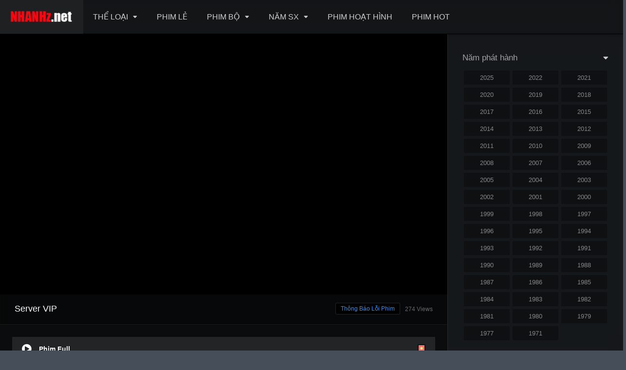

--- FILE ---
content_type: text/html; charset=UTF-8
request_url: https://nhanhz.net/episodes/one-punch-man-phan-1-tap-3/
body_size: 16314
content:
<!DOCTYPE html><html lang="vi"><head><meta charset="UTF-8" /><link rel='apple-touch-icon' href='https://nhanhz.net/wp-content/uploads/2021/08/iiicon.jpg'/><meta name="apple-mobile-web-app-capable" content="yes"><meta name="apple-mobile-web-app-status-bar-style" content="black"><meta name="mobile-web-app-capable" content="yes"><meta name="viewport" content="width=device-width, initial-scale=1, shrink-to-fit=no"><meta name="theme-color" content="#000000"><link rel='shortcut icon' href='https://nhanhz.net/wp-content/uploads/2021/08/iiicon.jpg' type='image/x-icon' /><meta property="fb:admins" content="nguyen.xfiles@gmail.com"/><meta property="fb:app_id" content="1123317251508145"/><meta property='og:image' content='https://image.tmdb.org/t/p/w780/ywv8d7mCxSnmnS56LNUBjfPzFRd.jpg'/><meta property='og:image' content='https://image.tmdb.org/t/p/w780/aLCmQK6JlVX7g5CyeMeYityZOHJ.jpg'/><title>One Punch Man: Phần 1 Tập 3 &#8211; Phim Nhanh</title><meta name='robots' content='max-image-preview:large' /><style>img:is([sizes="auto" i],[sizes^="auto," i]){contain-intrinsic-size:3000px 1500px}</style><link rel='dns-prefetch' href='//www.googletagmanager.com' /><link rel='dns-prefetch' href='//fonts.googleapis.com' /><link rel='dns-prefetch' href='//pagead2.googlesyndication.com' /><link rel="alternate" type="application/rss+xml" title="Dòng thông tin Phim Nhanh &raquo;" href="https://nhanhz.net/feed/" /><link rel="alternate" type="application/rss+xml" title="Phim Nhanh &raquo; Dòng bình luận" href="https://nhanhz.net/comments/feed/" /><link rel="alternate" type="application/rss+xml" title="Phim Nhanh &raquo; One Punch Man: Phần 1 Tập 3 Dòng bình luận" href="https://nhanhz.net/episodes/one-punch-man-phan-1-tap-3/feed/" /><link rel='stylesheet' id='wp-block-library-css' href='https://nhanhz.net/wp-includes/css/dist/block-library/style.min.css?ver=6.7.2' type='text/css' media='all' /><style id='classic-theme-styles-inline-css' type='text/css'>/*! This file is auto-generated */.wp-block-button__link{color:#fff;background-color:#32373c;border-radius:9999px;box-shadow:none;text-decoration:none;padding:calc(.667em + 2px) calc(1.333em + 2px);font-size:1.125em}.wp-block-file__button{background:#32373c;color:#fff;text-decoration:none}</style><style id='global-styles-inline-css' type='text/css'>:root{--wp--preset--aspect-ratio--square:1;--wp--preset--aspect-ratio--4-3:4/3;--wp--preset--aspect-ratio--3-4:3/4;--wp--preset--aspect-ratio--3-2:3/2;--wp--preset--aspect-ratio--2-3:2/3;--wp--preset--aspect-ratio--16-9:16/9;--wp--preset--aspect-ratio--9-16:9/16;--wp--preset--color--black:#000000;--wp--preset--color--cyan-bluish-gray:#abb8c3;--wp--preset--color--white:#ffffff;--wp--preset--color--pale-pink:#f78da7;--wp--preset--color--vivid-red:#cf2e2e;--wp--preset--color--luminous-vivid-orange:#ff6900;--wp--preset--color--luminous-vivid-amber:#fcb900;--wp--preset--color--light-green-cyan:#7bdcb5;--wp--preset--color--vivid-green-cyan:#00d084;--wp--preset--color--pale-cyan-blue:#8ed1fc;--wp--preset--color--vivid-cyan-blue:#0693e3;--wp--preset--color--vivid-purple:#9b51e0;--wp--preset--gradient--vivid-cyan-blue-to-vivid-purple:linear-gradient(135deg,rgba(6,147,227,1) 0%,rgb(155,81,224) 100%);--wp--preset--gradient--light-green-cyan-to-vivid-green-cyan:linear-gradient(135deg,rgb(122,220,180) 0%,rgb(0,208,130) 100%);--wp--preset--gradient--luminous-vivid-amber-to-luminous-vivid-orange:linear-gradient(135deg,rgba(252,185,0,1) 0%,rgba(255,105,0,1) 100%);--wp--preset--gradient--luminous-vivid-orange-to-vivid-red:linear-gradient(135deg,rgba(255,105,0,1) 0%,rgb(207,46,46) 100%);--wp--preset--gradient--very-light-gray-to-cyan-bluish-gray:linear-gradient(135deg,rgb(238,238,238) 0%,rgb(169,184,195) 100%);--wp--preset--gradient--cool-to-warm-spectrum:linear-gradient(135deg,rgb(74,234,220) 0%,rgb(151,120,209) 20%,rgb(207,42,186) 40%,rgb(238,44,130) 60%,rgb(251,105,98) 80%,rgb(254,248,76) 100%);--wp--preset--gradient--blush-light-purple:linear-gradient(135deg,rgb(255,206,236) 0%,rgb(152,150,240) 100%);--wp--preset--gradient--blush-bordeaux:linear-gradient(135deg,rgb(254,205,165) 0%,rgb(254,45,45) 50%,rgb(107,0,62) 100%);--wp--preset--gradient--luminous-dusk:linear-gradient(135deg,rgb(255,203,112) 0%,rgb(199,81,192) 50%,rgb(65,88,208) 100%);--wp--preset--gradient--pale-ocean:linear-gradient(135deg,rgb(255,245,203) 0%,rgb(182,227,212) 50%,rgb(51,167,181) 100%);--wp--preset--gradient--electric-grass:linear-gradient(135deg,rgb(202,248,128) 0%,rgb(113,206,126) 100%);--wp--preset--gradient--midnight:linear-gradient(135deg,rgb(2,3,129) 0%,rgb(40,116,252) 100%);--wp--preset--font-size--small:13px;--wp--preset--font-size--medium:20px;--wp--preset--font-size--large:36px;--wp--preset--font-size--x-large:42px;--wp--preset--spacing--20:0.44rem;--wp--preset--spacing--30:0.67rem;--wp--preset--spacing--40:1rem;--wp--preset--spacing--50:1.5rem;--wp--preset--spacing--60:2.25rem;--wp--preset--spacing--70:3.38rem;--wp--preset--spacing--80:5.06rem;--wp--preset--shadow--natural:6px 6px 9px rgba(0,0,0,0.2);--wp--preset--shadow--deep:12px 12px 50px rgba(0,0,0,0.4);--wp--preset--shadow--sharp:6px 6px 0px rgba(0,0,0,0.2);--wp--preset--shadow--outlined:6px 6px 0px -3px rgba(255,255,255,1),6px 6px rgba(0,0,0,1);--wp--preset--shadow--crisp:6px 6px 0px rgba(0,0,0,1)}:where(.is-layout-flex){gap:0.5em}:where(.is-layout-grid){gap:0.5em}body .is-layout-flex{display:flex}.is-layout-flex{flex-wrap:wrap;align-items:center}.is-layout-flex >:is(*,div){margin:0}body .is-layout-grid{display:grid}.is-layout-grid >:is(*,div){margin:0}:where(.wp-block-columns.is-layout-flex){gap:2em}:where(.wp-block-columns.is-layout-grid){gap:2em}:where(.wp-block-post-template.is-layout-flex){gap:1.25em}:where(.wp-block-post-template.is-layout-grid){gap:1.25em}.has-black-color{color:var(--wp--preset--color--black) !important}.has-cyan-bluish-gray-color{color:var(--wp--preset--color--cyan-bluish-gray) !important}.has-white-color{color:var(--wp--preset--color--white) !important}.has-pale-pink-color{color:var(--wp--preset--color--pale-pink) !important}.has-vivid-red-color{color:var(--wp--preset--color--vivid-red) !important}.has-luminous-vivid-orange-color{color:var(--wp--preset--color--luminous-vivid-orange) !important}.has-luminous-vivid-amber-color{color:var(--wp--preset--color--luminous-vivid-amber) !important}.has-light-green-cyan-color{color:var(--wp--preset--color--light-green-cyan) !important}.has-vivid-green-cyan-color{color:var(--wp--preset--color--vivid-green-cyan) !important}.has-pale-cyan-blue-color{color:var(--wp--preset--color--pale-cyan-blue) !important}.has-vivid-cyan-blue-color{color:var(--wp--preset--color--vivid-cyan-blue) !important}.has-vivid-purple-color{color:var(--wp--preset--color--vivid-purple) !important}.has-black-background-color{background-color:var(--wp--preset--color--black) !important}.has-cyan-bluish-gray-background-color{background-color:var(--wp--preset--color--cyan-bluish-gray) !important}.has-white-background-color{background-color:var(--wp--preset--color--white) !important}.has-pale-pink-background-color{background-color:var(--wp--preset--color--pale-pink) !important}.has-vivid-red-background-color{background-color:var(--wp--preset--color--vivid-red) !important}.has-luminous-vivid-orange-background-color{background-color:var(--wp--preset--color--luminous-vivid-orange) !important}.has-luminous-vivid-amber-background-color{background-color:var(--wp--preset--color--luminous-vivid-amber) !important}.has-light-green-cyan-background-color{background-color:var(--wp--preset--color--light-green-cyan) !important}.has-vivid-green-cyan-background-color{background-color:var(--wp--preset--color--vivid-green-cyan) !important}.has-pale-cyan-blue-background-color{background-color:var(--wp--preset--color--pale-cyan-blue) !important}.has-vivid-cyan-blue-background-color{background-color:var(--wp--preset--color--vivid-cyan-blue) !important}.has-vivid-purple-background-color{background-color:var(--wp--preset--color--vivid-purple) !important}.has-black-border-color{border-color:var(--wp--preset--color--black) !important}.has-cyan-bluish-gray-border-color{border-color:var(--wp--preset--color--cyan-bluish-gray) !important}.has-white-border-color{border-color:var(--wp--preset--color--white) !important}.has-pale-pink-border-color{border-color:var(--wp--preset--color--pale-pink) !important}.has-vivid-red-border-color{border-color:var(--wp--preset--color--vivid-red) !important}.has-luminous-vivid-orange-border-color{border-color:var(--wp--preset--color--luminous-vivid-orange) !important}.has-luminous-vivid-amber-border-color{border-color:var(--wp--preset--color--luminous-vivid-amber) !important}.has-light-green-cyan-border-color{border-color:var(--wp--preset--color--light-green-cyan) !important}.has-vivid-green-cyan-border-color{border-color:var(--wp--preset--color--vivid-green-cyan) !important}.has-pale-cyan-blue-border-color{border-color:var(--wp--preset--color--pale-cyan-blue) !important}.has-vivid-cyan-blue-border-color{border-color:var(--wp--preset--color--vivid-cyan-blue) !important}.has-vivid-purple-border-color{border-color:var(--wp--preset--color--vivid-purple) !important}.has-vivid-cyan-blue-to-vivid-purple-gradient-background{background:var(--wp--preset--gradient--vivid-cyan-blue-to-vivid-purple) !important}.has-light-green-cyan-to-vivid-green-cyan-gradient-background{background:var(--wp--preset--gradient--light-green-cyan-to-vivid-green-cyan) !important}.has-luminous-vivid-amber-to-luminous-vivid-orange-gradient-background{background:var(--wp--preset--gradient--luminous-vivid-amber-to-luminous-vivid-orange) !important}.has-luminous-vivid-orange-to-vivid-red-gradient-background{background:var(--wp--preset--gradient--luminous-vivid-orange-to-vivid-red) !important}.has-very-light-gray-to-cyan-bluish-gray-gradient-background{background:var(--wp--preset--gradient--very-light-gray-to-cyan-bluish-gray) !important}.has-cool-to-warm-spectrum-gradient-background{background:var(--wp--preset--gradient--cool-to-warm-spectrum) !important}.has-blush-light-purple-gradient-background{background:var(--wp--preset--gradient--blush-light-purple) !important}.has-blush-bordeaux-gradient-background{background:var(--wp--preset--gradient--blush-bordeaux) !important}.has-luminous-dusk-gradient-background{background:var(--wp--preset--gradient--luminous-dusk) !important}.has-pale-ocean-gradient-background{background:var(--wp--preset--gradient--pale-ocean) !important}.has-electric-grass-gradient-background{background:var(--wp--preset--gradient--electric-grass) !important}.has-midnight-gradient-background{background:var(--wp--preset--gradient--midnight) !important}.has-small-font-size{font-size:var(--wp--preset--font-size--small) !important}.has-medium-font-size{font-size:var(--wp--preset--font-size--medium) !important}.has-large-font-size{font-size:var(--wp--preset--font-size--large) !important}.has-x-large-font-size{font-size:var(--wp--preset--font-size--x-large) !important}:where(.wp-block-post-template.is-layout-flex){gap:1.25em}:where(.wp-block-post-template.is-layout-grid){gap:1.25em}:where(.wp-block-columns.is-layout-flex){gap:2em}:where(.wp-block-columns.is-layout-grid){gap:2em}:root:where(.wp-block-pullquote){font-size:1.5em;line-height:1.6}</style><link rel='stylesheet' id='fontawesome-pro-css' href='https://nhanhz.net/wp-content/themes/dooplay/assets/fontawesome/css/all.min.css?ver=5.15.1' type='text/css' media='all' /><link rel='stylesheet' id='owl-carousel-css' href='https://nhanhz.net/wp-content/themes/dooplay/assets/css/front.owl.min.css?ver=2.5.5' type='text/css' media='all' /><link rel='stylesheet' id='google-fonts-css' href='https://fonts.googleapis.com/css?family=Open+Sans%3A300%2C400%2C500%2C700&#038;ver=2.5.5' type='text/css' media='all' /><link rel='stylesheet' id='scrollbar-css' href='https://nhanhz.net/wp-content/themes/dooplay/assets/css/front.crollbar.min.css?ver=2.5.5' type='text/css' media='all' /><link rel='stylesheet' id='dooplay-css' href='https://nhanhz.net/wp-content/themes/dooplay/assets/css/front.style.min.css?ver=2.5.5' type='text/css' media='all' /><link rel='stylesheet' id='dooplay-color-scheme-css' href='https://nhanhz.net/wp-content/themes/dooplay/assets/css/colors.dark.min.css?ver=2.5.5' type='text/css' media='all' /><link rel='stylesheet' id='dooplay-responsive-css' href='https://nhanhz.net/wp-content/themes/dooplay/assets/css/front.mobile.min.css?ver=2.5.5' type='text/css' media='all' /><link rel='stylesheet' id='blueimp-gallery-css' href='https://nhanhz.net/wp-content/themes/dooplay/assets/css/front.gallery.min.css?ver=2.5.5' type='text/css' media='all' /><script type="text/javascript" src="https://nhanhz.net/wp-includes/js/jquery/jquery.min.js?ver=3.7.1" id="jquery-core-js"></script><script type="text/javascript" src="https://nhanhz.net/wp-includes/js/jquery/jquery-migrate.min.js?ver=3.4.1" id="jquery-migrate-js"></script><script type="text/javascript" src="https://nhanhz.net/wp-content/plugins/jw-player-7-for-wp/js/jwppp.js?ver=6.7.2" id="jwppp-js"></script><script type="text/javascript" id="jwppp-licence-js-extra">/* <![CDATA[ */var data = {"licence":""};/* ]]> */</script><script type="text/javascript" src="https://nhanhz.net/wp-content/plugins/jw-player-7-for-wp/js/jwppp-licence.js?ver=6.7.2" id="jwppp-licence-js"></script><script type="text/javascript" src="https://nhanhz.net/wp-content/themes/dooplay/assets/js/lib/lazyload.js?ver=2.5.5" id="lazyload-js"></script><script type="text/javascript" src="https://nhanhz.net/wp-content/themes/dooplay/assets/js/lib/pwsscrollbar.js?ver=2.5.5" id="scrollbar-js"></script><script type="text/javascript" src="https://nhanhz.net/wp-content/themes/dooplay/assets/js/lib/owlcarousel.js?ver=2.5.5" id="owl-carousel-js"></script><script type="text/javascript" src="https://nhanhz.net/wp-content/themes/dooplay/assets/js/lib/idtabs.js?ver=2.5.5" id="idTabs-js"></script><script type="text/javascript" src="https://nhanhz.net/wp-content/themes/dooplay/assets/js/lib/isrepeater.js?ver=2.5.5" id="dtRepeat-js"></script><script type="text/javascript" id="dt_main_ajax-js-extra">/* <![CDATA[ */var dtAjax = {"url":"\/wp-admin\/admin-ajax.php","player_api":"https:\/\/nhanhz.net\/wp-json\/dooplayer\/v2\/","play_ajaxmd":null,"play_method":"wp_json","googlercptc":null,"classitem":"6","loading":"Loading..","afavorites":"Add to favorites","rfavorites":"Remove of favorites","views":"Views","remove":"Remove","isawit":"I saw it","send":"Data send..","updating":"Updating data..","error":"Error","pending":"Pending review","ltipe":"Download","sending":"Sending data","enabled":"Enable","disabled":"Disable","trash":"Delete","lshared":"Links Shared","ladmin":"Manage pending links","sendingrep":"Please wait, sending data..","ready":"Ready","deletelin":"Do you really want to delete this link?"};/* ]]> */</script><script type="text/javascript" src="https://nhanhz.net/wp-content/themes/dooplay/assets/js/front.ajax.min.js?ver=2.5.5" id="dt_main_ajax-js"></script><script type="text/javascript" src="https://nhanhz.net/wp-content/themes/dooplay/assets/js/lib/blueimp.js?ver=2.5.5" id="blueimp-gallery-js"></script><script type="text/javascript" src="https://nhanhz.net/wp-content/themes/dooplay/assets/js/lib/starstruck.raty.js?ver=2.5.5" id="jquery-raty-js"></script><script type="text/javascript" id="starstruck-js-js-extra">/* <![CDATA[ */var ss_l18n = {"enable_movies":"1","enable_tvshows":"1","enable_seasons":"1","enable_episodes":"1","require_login":"","nonce":"b3bc863f5a","url":"\/wp-admin\/admin-ajax.php"};/* ]]> */</script><script type="text/javascript" src="https://nhanhz.net/wp-content/themes/dooplay/assets/js/lib/starstruck.js?ver=2.5.5" id="starstruck-js-js"></script><!-- Google Analytics snippet added by Site Kit --><script type="text/javascript" src="https://www.googletagmanager.com/gtag/js?id=UA-205247175-1" id="google_gtagjs-js" async></script><script type="text/javascript" id="google_gtagjs-js-after">/* <![CDATA[ */window.dataLayer = window.dataLayer || [];function gtag(){dataLayer.push(arguments);}gtag('set', 'linker', {"domains":["nhanhz.net"]} );gtag("js", new Date());gtag("set", "developer_id.dZTNiMT", true);gtag("config", "UA-205247175-1", {"anonymize_ip":true});gtag("config", "G-Y7L1X8WF06");/* ]]> */</script><!-- End Google Analytics snippet added by Site Kit --><link rel="https://api.w.org/" href="https://nhanhz.net/wp-json/" /><link rel="EditURI" type="application/rsd+xml" title="RSD" href="https://nhanhz.net/xmlrpc.php?rsd" /><meta name="generator" content="WordPress 6.7.2" /><link rel="canonical" href="https://nhanhz.net/episodes/one-punch-man-phan-1-tap-3/" /><link rel='shortlink' href='https://nhanhz.net/?p=10940' /><link rel="alternate" title="oNhúng (JSON)" type="application/json+oembed" href="https://nhanhz.net/wp-json/oembed/1.0/embed?url=https%3A%2F%2Fnhanhz.net%2Fepisodes%2Fone-punch-man-phan-1-tap-3%2F" /><link rel="alternate" title="oNhúng (XML)" type="text/xml+oembed" href="https://nhanhz.net/wp-json/oembed/1.0/embed?url=https%3A%2F%2Fnhanhz.net%2Fepisodes%2Fone-punch-man-phan-1-tap-3%2F&#038;format=xml" /><meta name="generator" content="Site Kit by Google 1.93.0" /><div id="fb-root"></div><script type="text/javascript">(function(d, s, id) {var js, fjs = d.getElementsByTagName(s)[0];if (d.getElementById(id)) return;js = d.createElement(s); js.id = id;js.src = "https://connect.facebook.net/vi_VN/sdk.js#xfbml=1&version=v2.6&appId=1123317251508145";fjs.parentNode.insertBefore(js, fjs);}(document, 'script', 'facebook-jssdk'));</script><script type="text/javascript">jQuery(document).ready(function(a){"false"==dtGonza.mobile&&a(window).load(function(){a(".scrolling").mCustomScrollbar({theme:"minimal-dark",scrollInertia:200,scrollButtons:{enable:!0},callbacks:{onTotalScrollOffset:100,alwaysTriggerOffsets:!1}})})});</script><style type='text/css'>body{font-family:"Open+Sans",sans-serif}body{background-color:#464e5a}header.main .hbox,#contenedor,footer.main .fbox{max-width:1500px}a,.home-blog-post .entry-date .date,.top-imdb-item:hover>.title a,.module .content .items .item .data h3 a:hover,.head-main-nav ul.main-header li:hover>a,.login_box .box a.register{color:#408BEA}.nav_items_module a.btn:hover,.pagination span.current,.w_item_b a:hover>.data .wextra b:before,.comment-respond h3:before,footer.main .fbox .fmenu ul li a:hover{color:#408BEA}header.main .hbox .search form button[type=submit]:hover,.loading,#seasons .se-c .se-a ul.episodios li .episodiotitle a:hover,.sgeneros a:hover,.page_user nav.user ul li a:hover{color:#408BEA}footer.main .fbox .fmenu ul li.current-menu-item a,.posts .meta .autor i,.pag_episodes .item a:hover,a.link_a:hover,ul.smenu li a:hover{color:#408BEA}header.responsive .nav a.active:before,header.responsive .search a.active:before,.dtuser a.clicklogin:hover,.menuresp .menu ul.resp li a:hover,.menuresp .menu ul.resp li ul.sub-menu li a:hover{color:#408BEA}.sl-wrapper a:before,table.account_links tbody td a:hover,.dt_mainmeta nav.genres ul li a:hover{color:#408BEA}.dt_mainmeta nav.genres ul li.current-cat a:before,.dooplay_player .options ul li:hover span.title{color:#408BEA}.head-main-nav ul.main-header li ul.sub-menu li a:hover,form.form-resp-ab button[type=submit]:hover>span,.sidebar aside.widget ul li a:hover{color:#408BEA}header.top_imdb h1.top-imdb-h1 span,article.post .information .meta span.autor,.w_item_c a:hover>.rating i,span.comment-author-link,.pagination a:hover{color:#408BEA}.letter_home ul.glossary li a:hover,.letter_home ul.glossary li a.active,.user_control a.in-list{color:#408BEA}.headitems a#dooplay_signout:hover,.login_box .box a#c_loginbox:hover{color:#408BEA}.report_modal .box .form form fieldset label:hover > span.title{color:#408BEA}.linktabs ul li a.selected,ul.smenu li a.selected,a.liked,.module .content header span a.see-all,.page_user nav.user ul li a.selected,.dt_mainmeta nav.releases ul li a:hover{background:#408BEA}a.see_all,p.form-submit input[type=submit]:hover,.report-video-form fieldset input[type=submit],a.mtoc,.contact .wrapper fieldset input[type=submit],span.item_type,a.main{background:#408BEA}.post-comments .comment-reply-link:hover,#seasons .se-c .se-q span.se-o,#edit_link .box .form_edit .cerrar a:hover{background:#408BEA}.user_edit_control ul li a.selected,form.update_profile fieldset input[type=submit],.page_user .content .paged a.load_more:hover,#edit_link .box .form_edit fieldset input[type="submit"]{background:#408BEA}.login_box .box input[type="submit"],.form_post_lik .control .left a.add_row:hover,.form_post_lik .table table tbody tr td a.remove_row:hover,.form_post_lik .control .right input[type="submit"]{background:#408BEA}#dt_contenedor{background-color:#464e5a}.plyr input[type=range]::-ms-fill-lower{background:#408BEA}.menuresp .menu .user a.ctgs,.menuresp .menu .user .logout a:hover{background:#408BEA}.plyr input[type=range]:active::-webkit-slider-thumb{background:#408BEA}.plyr input[type=range]:active::-moz-range-thumb{background:#408BEA}.plyr input[type=range]:active::-ms-thumb{background:#408BEA}.tagcloud a:hover,ul.abc li a:hover,ul.abc li a.select,{background:#408BEA}.featu{background:#00be08}.report_modal .box .form form fieldset input[type=submit]{background-color:#408BEA}.contact .wrapper fieldset input[type=text]:focus,.contact .wrapper fieldset textarea:focus,header.main .hbox .dt_user ul li ul li:hover > a,.login_box .box a.register{border-color:#408BEA}.module .content header h1{border-color:#408BEA}.module .content header h2{border-color:#408BEA}a.see_all{border-color:#408BEA}.top-imdb-list h3{border-color:#408BEA}.user_edit_control ul li a.selected:before{border-top-color:#408BEA}header.main .loading{color:#fff!important}.starstruck .star-on-png:before{color:#408BEA}.head-main-nav ul.main-header li ul.sub-menu li{width:calc(100%/3)}.head-main-nav ul.main-header li ul.sub-menu{display:none;position:absolute;top:70px;max-width:500px;padding-left:0;box-shadow:0 5px 10px 0 rgba(0,0,0,2)}.letter_home{display:none}#form{display:none}#info{display:none}.dt_social_single{display:none}.featu{background:#ff0000}#comments{background:#fff}.poster{border-radius:6px}.image img{border-radius:6px}</style><!-- Google AdSense snippet added by Site Kit --><meta name="google-adsense-platform-account" content="ca-host-pub-2644536267352236"><meta name="google-adsense-platform-domain" content="sitekit.withgoogle.com"><!-- End Google AdSense snippet added by Site Kit --><!-- Google AdSense snippet added by Site Kit --><script type="text/javascript" async="async" src="https://pagead2.googlesyndication.com/pagead/js/adsbygoogle.js?client=ca-pub-6852767453801472&amp;host=ca-host-pub-2644536267352236" crossorigin="anonymous"></script><!-- End Google AdSense snippet added by Site Kit --><link rel="icon" href="https://nhanhz.net/wp-content/uploads/2021/05/cropped-arrow-play-logo-vector_23987-136-32x32.jpg" sizes="32x32" /><link rel="icon" href="https://nhanhz.net/wp-content/uploads/2021/05/cropped-arrow-play-logo-vector_23987-136-192x192.jpg" sizes="192x192" /><link rel="apple-touch-icon" href="https://nhanhz.net/wp-content/uploads/2021/05/cropped-arrow-play-logo-vector_23987-136-180x180.jpg" /><meta name="msapplication-TileImage" content="https://nhanhz.net/wp-content/uploads/2021/05/cropped-arrow-play-logo-vector_23987-136-270x270.jpg" /><script async src="https://pagead2.googlesyndication.com/pagead/js/adsbygoogle.js?client=ca-pub-2984118307340206"
crossorigin="anonymous"></script><script async src="https://pagead2.googlesyndication.com/pagead/js/adsbygoogle.js?client=ca-pub-2984118307340206"
crossorigin="anonymous"></script></head><body class="episodes-template-default single single-episodes postid-10940"><div id="dt_contenedor"><header id="header" class="main"><div class="hbox"><div class="fix-hidden"><div class="logo"><a href="https://nhanhz.net"><img src='https://nhanhz.net/wp-content/uploads/2021/07/222.png' alt='Phim Nhanh'/></a></div><div class="head-main-nav"><div class="menu-main-nav-container"><ul id="main_header" class="main-header"><li id="menu-item-934" class="menu-item menu-item-type-custom menu-item-object-custom menu-item-has-children menu-item-934"><a href="#">THỂ LOẠI</a><ul class="sub-menu"><li id="menu-item-935" class="menu-item menu-item-type-taxonomy menu-item-object-genres menu-item-935"><a href="https://nhanhz.net/genre/action/">Hành động</a></li><li id="menu-item-936" class="menu-item menu-item-type-taxonomy menu-item-object-genres menu-item-936"><a href="https://nhanhz.net/genre/adventure/">Phiêu lưu</a></li><li id="menu-item-937" class="menu-item menu-item-type-taxonomy menu-item-object-genres menu-item-937"><a href="https://nhanhz.net/genre/comedy/">Hài</a></li><li id="menu-item-938" class="menu-item menu-item-type-taxonomy menu-item-object-genres menu-item-938"><a href="https://nhanhz.net/genre/crime/">Hình sự</a></li><li id="menu-item-939" class="menu-item menu-item-type-taxonomy menu-item-object-genres menu-item-939"><a href="https://nhanhz.net/genre/documentary/">Tài liệu</a></li><li id="menu-item-940" class="menu-item menu-item-type-taxonomy menu-item-object-genres menu-item-940"><a href="https://nhanhz.net/genre/drama/">Drama</a></li><li id="menu-item-941" class="menu-item menu-item-type-taxonomy menu-item-object-genres menu-item-941"><a href="https://nhanhz.net/genre/family/">Gia đình</a></li><li id="menu-item-942" class="menu-item menu-item-type-taxonomy menu-item-object-genres menu-item-942"><a href="https://nhanhz.net/genre/fantasy/">Thần thoại</a></li><li id="menu-item-943" class="menu-item menu-item-type-taxonomy menu-item-object-genres menu-item-943"><a href="https://nhanhz.net/genre/history/">Lịch sử</a></li><li id="menu-item-944" class="menu-item menu-item-type-taxonomy menu-item-object-genres menu-item-944"><a href="https://nhanhz.net/genre/horror/">Kinh dị</a></li><li id="menu-item-945" class="menu-item menu-item-type-taxonomy menu-item-object-genres menu-item-945"><a href="https://nhanhz.net/genre/music/">Âm nhạc</a></li><li id="menu-item-946" class="menu-item menu-item-type-taxonomy menu-item-object-genres menu-item-946"><a href="https://nhanhz.net/genre/mystery/">Huyền bí</a></li><li id="menu-item-947" class="menu-item menu-item-type-taxonomy menu-item-object-genres menu-item-947"><a href="https://nhanhz.net/genre/romance/">Lãng mạn</a></li><li id="menu-item-948" class="menu-item menu-item-type-taxonomy menu-item-object-genres menu-item-948"><a href="https://nhanhz.net/genre/science-fiction/">Viễn Tưởng</a></li><li id="menu-item-949" class="menu-item menu-item-type-taxonomy menu-item-object-genres menu-item-949"><a href="https://nhanhz.net/genre/thriller/">Ly kỳ</a></li><li id="menu-item-950" class="menu-item menu-item-type-taxonomy menu-item-object-genres menu-item-950"><a href="https://nhanhz.net/genre/war/">Chiến tranh</a></li><li id="menu-item-951" class="menu-item menu-item-type-taxonomy menu-item-object-genres menu-item-951"><a href="https://nhanhz.net/genre/western/">Cao bồi</a></li></ul></li><li id="menu-item-1198" class="menu-item menu-item-type-custom menu-item-object-custom menu-item-1198"><a href="https://nhanhz.net/movies/">PHIM LẺ</a></li><li id="menu-item-952" class="menu-item menu-item-type-custom menu-item-object-custom menu-item-has-children menu-item-952"><a href="https://nhanhz.net/tvshows/">PHIM BỘ</a><ul class="sub-menu"><li id="menu-item-4547" class="menu-item menu-item-type-taxonomy menu-item-object-genres menu-item-4547"><a href="https://nhanhz.net/genre/phim-au-my/">Âu Mỹ</a></li><li id="menu-item-4548" class="menu-item menu-item-type-taxonomy menu-item-object-genres menu-item-4548"><a href="https://nhanhz.net/genre/phim-han-quoc/">Hàn Quốc</a></li><li id="menu-item-4549" class="menu-item menu-item-type-taxonomy menu-item-object-genres menu-item-4549"><a href="https://nhanhz.net/genre/phim-trung-quoc/">Trung Quốc</a></li><li id="menu-item-4550" class="menu-item menu-item-type-taxonomy menu-item-object-genres menu-item-4550"><a href="https://nhanhz.net/genre/phim-nhat-ban/">Nhật Bản</a></li><li id="menu-item-4551" class="menu-item menu-item-type-taxonomy menu-item-object-genres menu-item-4551"><a href="https://nhanhz.net/genre/phim-viet-nam/">Việt Nam</a></li><li id="menu-item-4814" class="menu-item menu-item-type-taxonomy menu-item-object-genres menu-item-4814"><a href="https://nhanhz.net/genre/khac/">Khác</a></li></ul></li><li id="menu-item-953" class="menu-item menu-item-type-custom menu-item-object-custom menu-item-has-children menu-item-953"><a href="#">NĂM SX</a><ul class="sub-menu"><li id="menu-item-1202" class="menu-item menu-item-type-custom menu-item-object-custom menu-item-1202"><a href="https://nhanhz.net/release/2016">2016</a></li><li id="menu-item-1203" class="menu-item menu-item-type-custom menu-item-object-custom menu-item-1203"><a href="https://nhanhz.net/release/2017">2017</a></li><li id="menu-item-1204" class="menu-item menu-item-type-custom menu-item-object-custom menu-item-1204"><a href="https://nhanhz.net/release/2018">2018</a></li><li id="menu-item-1205" class="menu-item menu-item-type-custom menu-item-object-custom menu-item-1205"><a href="https://nhanhz.net/release/2019">2019</a></li><li id="menu-item-1206" class="menu-item menu-item-type-custom menu-item-object-custom menu-item-1206"><a href="https://nhanhz.net/release/2020">2020</a></li><li id="menu-item-1207" class="menu-item menu-item-type-custom menu-item-object-custom menu-item-1207"><a href="https://nhanhz.net/release/2021">2021</a></li></ul></li><li id="menu-item-1269" class="menu-item menu-item-type-taxonomy menu-item-object-genres menu-item-1269"><a href="https://nhanhz.net/genre/phim-hoat-hinh/">PHIM HOẠT HÌNH</a></li><li id="menu-item-955" class="menu-item menu-item-type-post_type menu-item-object-page menu-item-955"><a href="https://nhanhz.net/trending/">PHIM HOT</a></li></ul></div></div><div class="headitems "><div id="advc-menu" class="search"><form method="get" id="searchform" action="https://nhanhz.net"><input type="text" placeholder="Tìm phim ở đây" name="s" id="s" value="" autocomplete="off"><button class="search-button" type="submit"><span class="fas fa-search"></span></button></form></div><!-- end search --><!-- end dt_user --></div></div><div class="live-search ltr"></div></div></header><div class="fixheadresp"><header class="responsive"><div class="nav"><a class="aresp nav-resp"></a></div><div class="search"><a class="aresp search-resp"></a></div><div class="logo"> <a href="https://nhanhz.net/"><img src='https://nhanhz.net/wp-content/uploads/2021/07/222.png' alt='Phim Nhanh'/></a> </div></header><div class="search_responsive"><form method="get" id="form-search-resp" class="form-resp-ab" action="https://nhanhz.net"><input type="text" placeholder="Tìm phim ở đây" name="s" id="ms" value="" autocomplete="off"><button type="submit" class="search-button"><span class="fas fa-search"></span></button></form><div class="live-search"></div></div><div id="arch-menu" class="menuresp"><div class="menu"><div class="menu-main-nav-container"><ul id="main_header" class="resp"><li class="menu-item menu-item-type-custom menu-item-object-custom menu-item-has-children menu-item-934"><a href="#">THỂ LOẠI</a><ul class="sub-menu"><li class="menu-item menu-item-type-taxonomy menu-item-object-genres menu-item-935"><a href="https://nhanhz.net/genre/action/">Hành động</a></li><li class="menu-item menu-item-type-taxonomy menu-item-object-genres menu-item-936"><a href="https://nhanhz.net/genre/adventure/">Phiêu lưu</a></li><li class="menu-item menu-item-type-taxonomy menu-item-object-genres menu-item-937"><a href="https://nhanhz.net/genre/comedy/">Hài</a></li><li class="menu-item menu-item-type-taxonomy menu-item-object-genres menu-item-938"><a href="https://nhanhz.net/genre/crime/">Hình sự</a></li><li class="menu-item menu-item-type-taxonomy menu-item-object-genres menu-item-939"><a href="https://nhanhz.net/genre/documentary/">Tài liệu</a></li><li class="menu-item menu-item-type-taxonomy menu-item-object-genres menu-item-940"><a href="https://nhanhz.net/genre/drama/">Drama</a></li><li class="menu-item menu-item-type-taxonomy menu-item-object-genres menu-item-941"><a href="https://nhanhz.net/genre/family/">Gia đình</a></li><li class="menu-item menu-item-type-taxonomy menu-item-object-genres menu-item-942"><a href="https://nhanhz.net/genre/fantasy/">Thần thoại</a></li><li class="menu-item menu-item-type-taxonomy menu-item-object-genres menu-item-943"><a href="https://nhanhz.net/genre/history/">Lịch sử</a></li><li class="menu-item menu-item-type-taxonomy menu-item-object-genres menu-item-944"><a href="https://nhanhz.net/genre/horror/">Kinh dị</a></li><li class="menu-item menu-item-type-taxonomy menu-item-object-genres menu-item-945"><a href="https://nhanhz.net/genre/music/">Âm nhạc</a></li><li class="menu-item menu-item-type-taxonomy menu-item-object-genres menu-item-946"><a href="https://nhanhz.net/genre/mystery/">Huyền bí</a></li><li class="menu-item menu-item-type-taxonomy menu-item-object-genres menu-item-947"><a href="https://nhanhz.net/genre/romance/">Lãng mạn</a></li><li class="menu-item menu-item-type-taxonomy menu-item-object-genres menu-item-948"><a href="https://nhanhz.net/genre/science-fiction/">Viễn Tưởng</a></li><li class="menu-item menu-item-type-taxonomy menu-item-object-genres menu-item-949"><a href="https://nhanhz.net/genre/thriller/">Ly kỳ</a></li><li class="menu-item menu-item-type-taxonomy menu-item-object-genres menu-item-950"><a href="https://nhanhz.net/genre/war/">Chiến tranh</a></li><li class="menu-item menu-item-type-taxonomy menu-item-object-genres menu-item-951"><a href="https://nhanhz.net/genre/western/">Cao bồi</a></li></ul></li><li class="menu-item menu-item-type-custom menu-item-object-custom menu-item-1198"><a href="https://nhanhz.net/movies/">PHIM LẺ</a></li><li class="menu-item menu-item-type-custom menu-item-object-custom menu-item-has-children menu-item-952"><a href="https://nhanhz.net/tvshows/">PHIM BỘ</a><ul class="sub-menu"><li class="menu-item menu-item-type-taxonomy menu-item-object-genres menu-item-4547"><a href="https://nhanhz.net/genre/phim-au-my/">Âu Mỹ</a></li><li class="menu-item menu-item-type-taxonomy menu-item-object-genres menu-item-4548"><a href="https://nhanhz.net/genre/phim-han-quoc/">Hàn Quốc</a></li><li class="menu-item menu-item-type-taxonomy menu-item-object-genres menu-item-4549"><a href="https://nhanhz.net/genre/phim-trung-quoc/">Trung Quốc</a></li><li class="menu-item menu-item-type-taxonomy menu-item-object-genres menu-item-4550"><a href="https://nhanhz.net/genre/phim-nhat-ban/">Nhật Bản</a></li><li class="menu-item menu-item-type-taxonomy menu-item-object-genres menu-item-4551"><a href="https://nhanhz.net/genre/phim-viet-nam/">Việt Nam</a></li><li class="menu-item menu-item-type-taxonomy menu-item-object-genres menu-item-4814"><a href="https://nhanhz.net/genre/khac/">Khác</a></li></ul></li><li class="menu-item menu-item-type-custom menu-item-object-custom menu-item-has-children menu-item-953"><a href="#">NĂM SX</a><ul class="sub-menu"><li class="menu-item menu-item-type-custom menu-item-object-custom menu-item-1202"><a href="https://nhanhz.net/release/2016">2016</a></li><li class="menu-item menu-item-type-custom menu-item-object-custom menu-item-1203"><a href="https://nhanhz.net/release/2017">2017</a></li><li class="menu-item menu-item-type-custom menu-item-object-custom menu-item-1204"><a href="https://nhanhz.net/release/2018">2018</a></li><li class="menu-item menu-item-type-custom menu-item-object-custom menu-item-1205"><a href="https://nhanhz.net/release/2019">2019</a></li><li class="menu-item menu-item-type-custom menu-item-object-custom menu-item-1206"><a href="https://nhanhz.net/release/2020">2020</a></li><li class="menu-item menu-item-type-custom menu-item-object-custom menu-item-1207"><a href="https://nhanhz.net/release/2021">2021</a></li></ul></li><li class="menu-item menu-item-type-taxonomy menu-item-object-genres menu-item-1269"><a href="https://nhanhz.net/genre/phim-hoat-hinh/">PHIM HOẠT HÌNH</a></li><li class="menu-item menu-item-type-post_type menu-item-object-page menu-item-955"><a href="https://nhanhz.net/trending/">PHIM HOT</a></li></ul></div></div></div></div><div id="contenedor"><div class="login_box"> <div class="box"> <a id="c_loginbox"><i class="fas fa-times"></i></a> <h3>Login to your account</h3> <form method="post" id="dooplay_login_user"> <fieldset class="user"><input type="text" name="log" placeholder="Username"></fieldset> <fieldset class="password"><input type="password" name="pwd" placeholder="Password"></fieldset> <label><input name="rmb" type="checkbox" id="rememberme" value="forever" checked> Remember Me</label> <fieldset class="submit"><input id="dooplay_login_btn" data-btntext="Log in" type="submit" value="Log in"></fieldset> <a class="register" href="https://nhanhz.net/account/?action=sign-in">Register a new account</a> <label><a class="pteks" href="https://nhanhz.net/wp-login.php?action=lostpassword">Lost your password?</a></label> <input type="hidden" name="red" value="https://nhanhz.net/episodes/one-punch-man-phan-1-tap-3/"> <input type="hidden" name="action" value="dooplay_login"> </form> </div></div><style>#seasons .se-c .se-a ul.episodios li.mark-3{opacity:0.2}</style><!-- Report Content --><div id="moda-report-video-error" class="report_modal hidde"> <div class="box animation-3"> <div class="form"> <h3 id="report-title"><span>Lỗi Gì Đã Sảy Ra Vậy Bạn Ơi ?</span> <a class="close-modal-report"><i class="fas fa-times"></i></a></h3> <div id="report-response-message"></div> <div class="dooplay-report-form"> <form id="dooplay-report-form"> <fieldset> <label> <input class="report-video-checkbox" type="checkbox" name="problem[]" autocomplete="off" value="labeling"> <span class="title">Lỗi Tên Phim</span> <span class="text">Sai Tên Phim Hoặc Tập Phim</span> </label> <label> <input class="report-video-checkbox" type="checkbox" name="problem[]" autocomplete="off" value="video"> <span class="title">Lỗi Phim</span> <span class="text">Lỗi Đoạn Phim Nào Đó</span> </label> <label> <input class="report-video-checkbox" type="checkbox" name="problem[]" autocomplete="off" value="audio"> <span class="title">Lỗi Âm Thanh</span> <span class="text">Âm Thanh Phim Bị Lỗi Hoặc Mất Âm Thanh</span> </label> <label> <input class="report-video-checkbox" type="checkbox" name="problem[]" autocomplete="off" value="caption"> <span class="title">Lỗi Phụ Đề</span> <span class="text">Lỗi 1 Vài Đoạn Phụ Đề Hoặc Mất Phụ Đề</span> </label> <label> <input class="report-video-checkbox" type="checkbox" name="problem[]" autocomplete="off" value="buffering"> <span class="title">Lỗi Kết Nối</span> <span class="text">Không Thể Kết Nối Được Video</span> </label> </fieldset> <fieldset id="report-video-message-field"> <textarea name="message" rows="3" placeholder="Phim lỗi? Hãy Báo Mình Nhé.."></textarea> </fieldset> <fieldset id="report-video-email-field"> <input type="email" name="email" placeholder="Địa Chỉ Email"> </fieldset> <fieldset id="report-video-button-field"> <input id="report-submit-button" type="submit" value="Báo Lỗi"> <input type="hidden" name="action" value="dbmovies_inboxes_form"> <input type="hidden" name="type" value="report"> <input type="hidden" name="postid" value="10940"> <input type="hidden" name ="nonce" value="3f548d2d17"> </fieldset> </form> </div> </div> </div></div><!-- Big Player --><!-- Start Single --><div id="single" class="dtsingle"> <!-- Edit link response Ajax --> <div id="edit_link"></div> <!-- Start Post --> <!-- Views Counter --> <div class="content right"> <!-- Regular Player and Player Options --> <div class='dooplay_player'><div id='playcontainer' class='play'><div id='dooplay_player_content'><div id='source-player-trailer' class='source-box'><div class='pframe'></div></div><div id='source-player-1' class='source-box'><div class='pframe'><iframe class='metaframe rptss' src='https://oplay.xyz/api?id=1143385885375' frameborder='0' scrolling='no' allow='autoplay; encrypted-media' allowfullscreen></iframe></div></div></div></div><h2>Server VIP <span id='playernotice' data-text='274 Views'>274 Views</span> <a href='#' class='report-video-error'>Thông Báo Lỗi Phim</a></h2><div id='playeroptions' class='options scrolling'><ul id='playeroptionsul' class='no_ajax'><li id='player-option-1' class='dooplay_player_option' data-type='tv' data-post='10940' data-nume='1'><i class='fas fa-play-circle'></i><span class='title'>Phim Full</span><span class='flag'><img src='https://nhanhz.net/wp-content/themes/dooplay/assets/img/flags/vn.png'></span><span class='loader'></span></li></ul></div></div> <!-- Episodes paginator --><div class='pag_episodes'><div class='item'><a href="https://nhanhz.net/episodes/one-punch-man-phan-1-tap-2/" title="One Punch Man: Phần 1 Tập 2"><i class='fas fa-arrow-alt-circle-left'></i> <span>Tập trước</span></a></div><div class='item'><a href="https://nhanhz.net/tvshows/one-punch-man/" title="One Punch Man"><i class='fas fa-bars'></i> <span>Danh sách tập phim</span></a></div><div class='item'><a href="https://nhanhz.net/episodes/one-punch-man-phan-1-tap-4/" title="One Punch Man: Phần 1 Tập 4"><span>Tập tiếp </span> <i class='fas fa-arrow-alt-circle-right'></i></a></div></div> <!-- Episode Info --><div id="info" class="sbox"><h1 class="epih1">One Punch Man: 1-3</h1><div itemprop="description" class="wp-content"><h3 class="epih3">Episode 3</h3><!-- wp:heading --><h2>Xem phim One Punch Man: Phần 1 Tập 3 Online Full HD Vietsub</h2><!-- /wp:heading --><!-- wp:paragraph --><p>Truy cập https://nhanhz.net để xem hàng ngàn bộ <a href="https://nhanhz.net">phim trực tuyến full HD Vietsub</a> với chất lượng cao nhất</p><!-- /wp:paragraph --><!-- wp:paragraph --><p>Xem phim Online không quảng cáo</p><!-- /wp:paragraph --><!-- wp:paragraph --><p><a href="https://nhanhz.net/genre/phim-han-quoc/">Phim bộ Hàn Quốc</a></p><!-- /wp:paragraph --><!-- wp:paragraph --><p><a href="https://nhanhz.net/genre/phim-trung-quoc/">Phim bộ ngôn tình Trung Quốc</a></p><!-- /wp:paragraph --><!-- wp:paragraph --><p><a href="https://nhanhz.net/genre/phim-hoat-hinh/">Phim Hoạt Hình</a></p><!-- /wp:paragraph --><!-- wp:paragraph --><p><a href="https://nhanhz.net/movies/">Phim lẻ</a></p><!-- /wp:paragraph --><!-- wp:paragraph --><p><a href="https://nhanhz.net/genre/action/">Phim Hành động 2021</a></p><!-- /wp:paragraph --><div id='dt_galery' class='galeria'><div class='g-item'><a href='https://image.tmdb.org/t/p/original/ywv8d7mCxSnmnS56LNUBjfPzFRd.jpg' title='One Punch Man: Phần 1 Tập 3'><img src='https://image.tmdb.org/t/p/w300/ywv8d7mCxSnmnS56LNUBjfPzFRd.jpg' alt='One Punch Man: Phần 1 Tập 3'></a></div><div class='g-item'><a href='https://image.tmdb.org/t/p/original/aLCmQK6JlVX7g5CyeMeYityZOHJ.jpg' title='One Punch Man: Phần 1 Tập 3'><img src='https://image.tmdb.org/t/p/w300/aLCmQK6JlVX7g5CyeMeYityZOHJ.jpg' alt='One Punch Man: Phần 1 Tập 3'></a></div></div></div><span class="date">Oct. 19, 2015</span></div> <!-- Episode Social Links --><div class='sbox'><div class='dt_social_single'><span>Shared<b id='social_count'>0</b></span><a data-id='10940' rel='nofollow' href='javascript: void(0);' onclick='window.open("https://facebook.com/sharer.php?u=https://nhanhz.net/episodes/one-punch-man-phan-1-tap-3/","facebook","toolbar=0, status=0, width=650, height=450")' class='facebook dt_social'><i class='fab fa-facebook-f'></i> <b>Facebook</b></a><a data-id='10940' rel='nofollow' href='javascript: void(0);' onclick='window.open("https://twitter.com/intent/tweet?text=One Punch Man: Phần 1 Tập 3&url=https://nhanhz.net/episodes/one-punch-man-phan-1-tap-3/","twitter","toolbar=0, status=0, width=650, height=450")' data-rurl='https://nhanhz.net/episodes/one-punch-man-phan-1-tap-3/' class='twitter dt_social'><i class='fab fa-twitter'></i> <b>Twitter</b></a><a data-id='10940' rel='nofollow' href='javascript: void(0);' onclick='window.open("https://pinterest.com/pin/create/button/?url=https://nhanhz.net/episodes/one-punch-man-phan-1-tap-3/&media=https://image.tmdb.org/t/p/w500/ywv8d7mCxSnmnS56LNUBjfPzFRd.jpg&description=One Punch Man: Phần 1 Tập 3","pinterest","toolbar=0, status=0, width=650, height=450")' class='pinterest dt_social'><i class='fab fa-pinterest-p'></i></a><a data-id='10940' rel='nofollow' href='whatsapp://send?text=One Punch Man: Phần 1 Tập 3%20-%20https://nhanhz.net/episodes/one-punch-man-phan-1-tap-3/' class='whatsapp dt_social'><i class='fab fa-whatsapp'></i></a></div></div> <!-- Single Post Ad --> <!-- Episode Links --><div class="box_links"> </div> <!-- Season Episodes List --><div class="sbox"><div id='serie_contenido' style='padding-top:0'><div id='seasons'><div class='se-c'><div class='se-a' style='display:block'><ul class='chapter-mh'><li class='mark-1'><div class='episodiotitle'><a href='https://nhanhz.net/episodes/one-punch-man-phan-1-tap-1/' class=''>Tập 1</a> </div></li><li class='mark-2'><div class='episodiotitle'><a href='https://nhanhz.net/episodes/one-punch-man-phan-1-tap-2/' class=''>Tập 2</a> </div></li><li class='mark-3'><div class='episodiotitle'><a href='https://nhanhz.net/episodes/one-punch-man-phan-1-tap-3/' class='active'>Tập 3</a> </div></li><li class='mark-4'><div class='episodiotitle'><a href='https://nhanhz.net/episodes/one-punch-man-phan-1-tap-4/' class=''>Tập 4</a> </div></li><li class='mark-5'><div class='episodiotitle'><a href='https://nhanhz.net/episodes/one-punch-man-phan-1-tap-5/' class=''>Tập 5</a> </div></li><li class='mark-6'><div class='episodiotitle'><a href='https://nhanhz.net/episodes/one-punch-man-phan-1-tap-6/' class=''>Tập 6</a> </div></li><li class='mark-7'><div class='episodiotitle'><a href='https://nhanhz.net/episodes/one-punch-man-phan-1-tap-7/' class=''>Tập 7</a> </div></li><li class='mark-8'><div class='episodiotitle'><a href='https://nhanhz.net/episodes/one-punch-man-phan-1-tap-8/' class=''>Tập 8</a> </div></li><li class='mark-9'><div class='episodiotitle'><a href='https://nhanhz.net/episodes/one-punch-man-phan-1-tap-9/' class=''>Tập 9</a> </div></li><li class='mark-10'><div class='episodiotitle'><a href='https://nhanhz.net/episodes/one-punch-man-phan-1-tap-10/' class=''>Tập 10</a> </div></li><li class='mark-11'><div class='episodiotitle'><a href='https://nhanhz.net/episodes/one-punch-man-phan-1-tap-11/' class=''>Tập 11</a> </div></li><li class='mark-12'><div class='episodiotitle'><a href='https://nhanhz.net/episodes/one-punch-man-phan-1-tap-12/' class=''>Tập 12</a> </div></li></ul></div></div></div></div></div> <!-- Episode comments --><div id='comments' class='extcom'><div style='width:100%' class='fb-comments' data-href='https://nhanhz.net/episodes/one-punch-man-phan-1-tap-3/' data-order-by='social' data-numposts='10' data-colorscheme='light' data-width='100%'></div></div></div> <!-- End Post--> <!-- Episode Sidebar --> <div class="sidebar right scrolling"><div class="dt_mainmeta"><nav class="releases"><h2>Năm phát hành</h2><ul class="releases falsescroll"><li><a href="https://nhanhz.net/release/2025/">2025</a></li><li><a href="https://nhanhz.net/release/2022/">2022</a></li><li><a href="https://nhanhz.net/release/2021/">2021</a></li><li><a href="https://nhanhz.net/release/2020/">2020</a></li><li><a href="https://nhanhz.net/release/2019/">2019</a></li><li><a href="https://nhanhz.net/release/2018/">2018</a></li><li><a href="https://nhanhz.net/release/2017/">2017</a></li><li><a href="https://nhanhz.net/release/2016/">2016</a></li><li><a href="https://nhanhz.net/release/2015/">2015</a></li><li><a href="https://nhanhz.net/release/2014/">2014</a></li><li><a href="https://nhanhz.net/release/2013/">2013</a></li><li><a href="https://nhanhz.net/release/2012/">2012</a></li><li><a href="https://nhanhz.net/release/2011/">2011</a></li><li><a href="https://nhanhz.net/release/2010/">2010</a></li><li><a href="https://nhanhz.net/release/2009/">2009</a></li><li><a href="https://nhanhz.net/release/2008/">2008</a></li><li><a href="https://nhanhz.net/release/2007/">2007</a></li><li><a href="https://nhanhz.net/release/2006/">2006</a></li><li><a href="https://nhanhz.net/release/2005/">2005</a></li><li><a href="https://nhanhz.net/release/2004/">2004</a></li><li><a href="https://nhanhz.net/release/2003/">2003</a></li><li><a href="https://nhanhz.net/release/2002/">2002</a></li><li><a href="https://nhanhz.net/release/2001/">2001</a></li><li><a href="https://nhanhz.net/release/2000/">2000</a></li><li><a href="https://nhanhz.net/release/1999/">1999</a></li><li><a href="https://nhanhz.net/release/1998/">1998</a></li><li><a href="https://nhanhz.net/release/1997/">1997</a></li><li><a href="https://nhanhz.net/release/1996/">1996</a></li><li><a href="https://nhanhz.net/release/1995/">1995</a></li><li><a href="https://nhanhz.net/release/1994/">1994</a></li><li><a href="https://nhanhz.net/release/1993/">1993</a></li><li><a href="https://nhanhz.net/release/1992/">1992</a></li><li><a href="https://nhanhz.net/release/1991/">1991</a></li><li><a href="https://nhanhz.net/release/1990/">1990</a></li><li><a href="https://nhanhz.net/release/1989/">1989</a></li><li><a href="https://nhanhz.net/release/1988/">1988</a></li><li><a href="https://nhanhz.net/release/1987/">1987</a></li><li><a href="https://nhanhz.net/release/1986/">1986</a></li><li><a href="https://nhanhz.net/release/1985/">1985</a></li><li><a href="https://nhanhz.net/release/1984/">1984</a></li><li><a href="https://nhanhz.net/release/1983/">1983</a></li><li><a href="https://nhanhz.net/release/1982/">1982</a></li><li><a href="https://nhanhz.net/release/1981/">1981</a></li><li><a href="https://nhanhz.net/release/1980/">1980</a></li><li><a href="https://nhanhz.net/release/1979/">1979</a></li><li><a href="https://nhanhz.net/release/1977/">1977</a></li><li><a href="https://nhanhz.net/release/1971/">1971</a></li></ul></nav></div><aside id="dtw_content_views-4" class="widget doothemes_widget"><h2 class="widget-title">Xem nhiều nhất</h2><div class="dtw_content dt_views_count"><article class="w_item_a" id="post-3105"><a href="https://nhanhz.net/movies/the-lord-of-the-rings-the-fellowship-of-the-ring/"><div class="image"><img src="https://image.tmdb.org/t/p/w780/vRQnzOn4HjIMX4LBq9nHhFXbsSu.jpg" alt="Chúa Tể Của Những Chiếc Nhẫn 1" /><div class="data"><h3>Chúa Tể Của Những Chiếc Nhẫn 1</h3><span class="wdate">2001</span></div></div></a></article><article class="w_item_a" id="post-11307"><a href="https://nhanhz.net/tvshows/dau-pha-thuong-khung-ova-hen-uoc-3-nam/"><div class="image"><img src="https://nhanhz.net/wp-content/uploads/2021/08/dau-pha-thuong-khung-sp-poster-backdrop-1-1.jpg" alt="Đấu Phá Thương Khung OVA &#8211; Hẹn Ước 3 Năm" /><div class="data"><h3>Đấu Phá Thương Khung OVA &#8211; Hẹn Ước 3 Năm</h3><span class="wdate">2021</span></div></div></a></article><article class="w_item_a" id="post-441"><a href="https://nhanhz.net/movies/dune-hanh-tinh-cat-dune-2021/"><div class="image"><img src="https://image.tmdb.org/t/p/w780/eeijXm3553xvuFbkPFkDG6CLCbQ.jpg" alt="Dune: Hành Tinh Cát &#8211; Dune (2021)" /><div class="data"><h3>Dune: Hành Tinh Cát &#8211; Dune (2021)</h3><span class="wdate">2021</span></div><span class="quality">HD VIETSUB</span></div></a></article><article class="w_item_a" id="post-1312"><a href="https://nhanhz.net/tvshows/mouse-ke-san-nguoi/"><div class="image"><img src="https://image.tmdb.org/t/p/w780/2quGobxbtKu1WywX9y90fTbxsIW.jpg" alt="Kẻ Săn Người" /><div class="data"><h3>Kẻ Săn Người</h3><span class="wdate">2021</span></div></div></a></article><article class="w_item_a" id="post-6783"><a href="https://nhanhz.net/movies/spree/"><div class="image"><img src="https://image.tmdb.org/t/p/w780/2wKOO39vOvWK1vBDb72NuNfkE55.jpg" alt="Spree" /><div class="data"><h3>Spree</h3><span class="wdate">2020</span></div></div></a></article><article class="w_item_a" id="post-637"><a href="https://nhanhz.net/movies/v2-escape-from-hell/"><div class="image"><img src="https://image.tmdb.org/t/p/w780/yYpdzA6aCdI5P4pDhAHYX303cK3.jpg" alt="V2. Escape from Hell" /><div class="data"><h3>V2. Escape from Hell</h3><span class="wdate">2021</span></div></div></a></article><article class="w_item_a" id="post-544"><a href="https://nhanhz.net/movies/shang-chi-and-the-legend-of-the-ten-rings-shang-chi-va-huyen-thoai-thap-luan/"><div class="image"><img src="https://image.tmdb.org/t/p/w780/nDLylQOoIazGyYuWhk21Yww5FCb.jpg" alt="Shang-Chi and the Legend of the Ten Rings -Shang-Chi và huyền thoại Thập Luân" /><div class="data"><h3>Shang-Chi and the Legend of the Ten Rings -Shang-Chi và huyền thoại Thập Luân</h3><span class="wdate">2021</span></div><span class="quality">CAM</span></div></a></article><article class="w_item_a" id="post-1358"><a href="https://nhanhz.net/movies/bo-gia-ban-dien-anh/"><div class="image"><img src="https://image.tmdb.org/t/p/w780/qJbXpfICmJAh911109wPSBNf0UO.jpg" alt="Bố Già (Bản Điện Ảnh)" /><div class="data"><h3>Bố Già (Bản Điện Ảnh)</h3></div></div></a></article><article class="w_item_a" id="post-542"><a href="https://nhanhz.net/movies/eternals-chung-toc-bat-tu-2021/"><div class="image"><img src="https://image.tmdb.org/t/p/w780/3G6wET9eLvYn3aoIj8NfQFhpYEB.jpg" alt="Eternals &#8211; Chủng Tộc Bất Tử (2021)" /><div class="data"><h3>Eternals &#8211; Chủng Tộc Bất Tử (2021)</h3><span class="wdate">2021</span></div><span class="quality">Trailer</span></div></a></article><article class="w_item_a" id="post-671"><a href="https://nhanhz.net/movies/the-outlaws-2/"><div class="image"><img src="https://nhanhz.net/wp-content/themes/dooplay/assets/img/no/dt_backdrop.png" alt="The Outlaws 2" /><div class="data"><h3>The Outlaws 2</h3><span class="wdate">2021</span></div></div></a></article></div></aside></div> <!-- End Sidebar --></div><!-- End Single --></div><footer class="main"><div class="fbox"><div class="fcmpbox"><div class="primary"><div class="columenu"><div class="item"> <h3><a href="/contact" class="footer-link">Liên Hệ</a> <br> <br> <a href="/gioi-thieu" class="footer-link">Giới thiệu</a><br> <br><a href="/ban-quyen" class="footer-link">Bản Quyền</a></h3> </div><div class="item"><h3><a href="/movies" class="footer-link">Phim lẻ</a> <br><br><a href="/tvshows" class="footer-link">Phim bộ</a><br><br><a href="/phim-hoat-hinh" class="footer-link">Phim hoạt hình - Anime</a></h3></div><div class="item"><h3><a href="/phim-trung-quoc" class="footer-link">Phim Trung Quốc</a><br><br><a href="/phim-han-quoc" class="footer-link">Phim Hàn Quốc</a><br><br><a href="/action" class="footer-link">Phim Hành Động 2021</a></h3></div></div><div class="fotlogo"><div class="logo"><img src="https://nhanhz.net/wp-content/uploads/2021/07/hh1.png" alt="Phim Nhanh" /></div><div class="text"><p><a href="//www.dmca.com/Protection/Status.aspx?ID=2033cce3-8bd1-47f8-849e-c315be3ee6a0" title="DMCA.com Protection Status" class="dmca-badge"> <img src="https://images.dmca.com/Badges/dmca_protected_1_120.png?ID=2033cce3-8bd1-47f8-849e-c315be3ee6a0" alt="DMCA.com Protection Status" /></a> </p></div></div></div><div class="copy">Copyright © 2021 Nhanhz.net. All Rights reserved.</div><span class="top-page"><a id="top-page"><i class="fas fa-angle-up"></i></a></span><div class="fmenu"><ul id="menu-footer-menu-link" class="menu"><li id="menu-item-12983" class="menu-item menu-item-type-custom menu-item-object-custom menu-item-12983"><a href="https://phimdata.xyz">phimdata.xyz</a></li><li id="menu-item-9811" class="menu-item menu-item-type-custom menu-item-object-custom menu-item-9811"><a href="https://nhanhz.net/movies/">phim mới</a></li><li id="menu-item-9813" class="menu-item menu-item-type-custom menu-item-object-custom menu-item-home menu-item-9813"><a href="https://nhanhz.net">xem phim nhanh</a></li><li id="menu-item-9814" class="menu-item menu-item-type-custom menu-item-object-custom menu-item-9814"><a href="https://nhanhz.net/genre/action/">Phim hanh dong 2021</a></li><li id="menu-item-9815" class="menu-item menu-item-type-custom menu-item-object-custom menu-item-9815"><a href="https://nhanhz.net/genre/phim-han-quoc/">phim han quoc 2021</a></li><li id="menu-item-9816" class="menu-item menu-item-type-custom menu-item-object-custom menu-item-9816"><a href="https://nhanhz.net/genre/phim-trung-quoc/">phim trung quoc 2021</a></li></ul></div></div></div></footer></div><script type="text/javascript">jQuery(document).ready(function($) {$("#dt_galery").owlCarousel({ items:3,autoPlay:false,itemsDesktop:[1199,3],itemsDesktopSmall:[980,3],itemsTablet:[768,3],itemsTabletSmall:false,itemsMobile:[479,1]});$("#dt_galery_ep").owlCarousel({ items:2,autoPlay:false });$("#single_relacionados").owlCarousel({ items:6,autoPlay:3000,stopOnHover:true,pagination:false,itemsDesktop:[1199,6],itemsDesktopSmall:[980,6],itemsTablet:[768,5],itemsTabletSmall:false,itemsMobile:[479,3] });$(".reset").click(function(event){ if (!confirm( dtGonza.reset_all )) { event.preventDefault() } });$(".addcontent").click(function(event){ if(!confirm(dtGonza.manually_content)){ event.preventDefault() } });});document.getElementById("dt_galery").onclick=function(a){a=a||window.event;var b=a.target||a.srcElement,c=b.src?b.parentNode:b,d={index:c,event:a},e=this.getElementsByTagName("a");blueimp.Gallery(e,d)};(function(b,c,d,e,f,h,j){b.GoogleAnalyticsObject=f,b[f]=b[f]||function(){(b[f].q=b[f].q||[]).push(arguments)},b[f].l=1*new Date,h=c.createElement(d),j=c.getElementsByTagName(d)[0],h.async=1,h.src=e,j.parentNode.insertBefore(h,j)})(window,document,"script","//www.google-analytics.com/analytics.js","ga"),ga("create","G-2JJ1XZXPHT","auto"),ga("send","pageview");</script><style>#seasons .se-c .se-a{display:block !important}.chapter-mh{margin:20px 0}.chapter-mh li{display:inline-block;margin-right:6px;margin-bottom:20px}.chapter-mh li a{color:#fff;padding:4px 8px;font-size:13px;border-radius:4px;background:#666}.chapter-mh a:hover{background:#408BEA}.chapter-mh a.active{color:#333}</style><script type="text/javascript" src="https://nhanhz.net/wp-content/themes/dooplay/assets/js/front.scripts.min.js?ver=2.5.5" id="scripts-js"></script><script type="text/javascript" id="live_search-js-extra">/* <![CDATA[ */var dtGonza = {"api":"https:\/\/nhanhz.net\/wp-json\/dooplay\/search\/","glossary":"https:\/\/nhanhz.net\/wp-json\/dooplay\/glossary\/","nonce":"1c8a1e8a1d","area":".live-search","button":".search-button","more":"View all results","mobile":"false","reset_all":"Really you want to restart all data?","manually_content":"They sure have added content manually?","loading":"Loading..","loadingplayer":"Loading player..","selectaplayer":"Select a video player","playeradstime":null,"autoplayer":"1","livesearchactive":"1"};/* ]]> */</script><script type="text/javascript" src="https://nhanhz.net/wp-content/themes/dooplay/assets/js/front.livesearch.min.js?ver=2.5.5" id="live_search-js"></script><script type="text/javascript" src="https://nhanhz.net/wp-includes/js/comment-reply.min.js?ver=6.7.2" id="comment-reply-js" async="async" data-wp-strategy="async"></script><div id="oscuridad"></div><div id="blueimp-gallery" class="blueimp-gallery"> <div class="slides"></div> <h3 class="title"></h3> <a class="prev">&lsaquo;</a> <a class="next">&rsaquo;</a> <a class="close">&times;</a> <a class="play-pause"></a> <ol class="indicator"></ol></div></body>

--- FILE ---
content_type: text/html; charset=utf-8
request_url: https://www.google.com/recaptcha/api2/aframe
body_size: 265
content:
<!DOCTYPE HTML><html><head><meta http-equiv="content-type" content="text/html; charset=UTF-8"></head><body><script nonce="DwF_iqyOZ5Ov6MuimDxtWg">/** Anti-fraud and anti-abuse applications only. See google.com/recaptcha */ try{var clients={'sodar':'https://pagead2.googlesyndication.com/pagead/sodar?'};window.addEventListener("message",function(a){try{if(a.source===window.parent){var b=JSON.parse(a.data);var c=clients[b['id']];if(c){var d=document.createElement('img');d.src=c+b['params']+'&rc='+(localStorage.getItem("rc::a")?sessionStorage.getItem("rc::b"):"");window.document.body.appendChild(d);sessionStorage.setItem("rc::e",parseInt(sessionStorage.getItem("rc::e")||0)+1);localStorage.setItem("rc::h",'1769341934876');}}}catch(b){}});window.parent.postMessage("_grecaptcha_ready", "*");}catch(b){}</script></body></html>